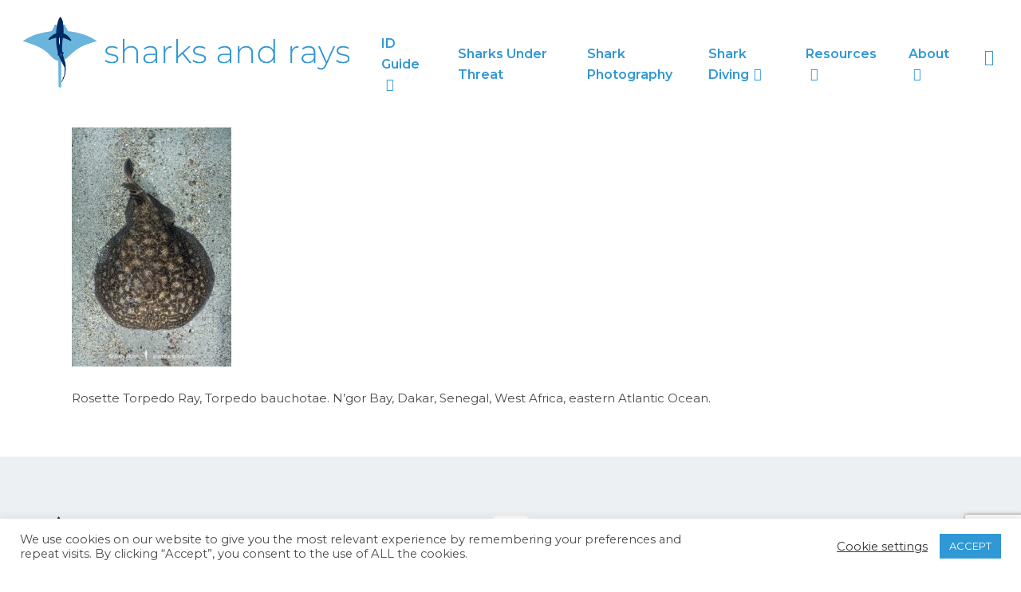

--- FILE ---
content_type: text/html; charset=utf-8
request_url: https://www.google.com/recaptcha/api2/anchor?ar=1&k=6Lc59NMZAAAAACJA7cul-VJ10F2DMjcHj8Xc5_3F&co=aHR0cHM6Ly93d3cuc2hhcmtzYW5kcmF5cy5jb206NDQz&hl=en&v=7gg7H51Q-naNfhmCP3_R47ho&size=invisible&anchor-ms=20000&execute-ms=30000&cb=uu2uni4vyb1b
body_size: 49054
content:
<!DOCTYPE HTML><html dir="ltr" lang="en"><head><meta http-equiv="Content-Type" content="text/html; charset=UTF-8">
<meta http-equiv="X-UA-Compatible" content="IE=edge">
<title>reCAPTCHA</title>
<style type="text/css">
/* cyrillic-ext */
@font-face {
  font-family: 'Roboto';
  font-style: normal;
  font-weight: 400;
  font-stretch: 100%;
  src: url(//fonts.gstatic.com/s/roboto/v48/KFO7CnqEu92Fr1ME7kSn66aGLdTylUAMa3GUBHMdazTgWw.woff2) format('woff2');
  unicode-range: U+0460-052F, U+1C80-1C8A, U+20B4, U+2DE0-2DFF, U+A640-A69F, U+FE2E-FE2F;
}
/* cyrillic */
@font-face {
  font-family: 'Roboto';
  font-style: normal;
  font-weight: 400;
  font-stretch: 100%;
  src: url(//fonts.gstatic.com/s/roboto/v48/KFO7CnqEu92Fr1ME7kSn66aGLdTylUAMa3iUBHMdazTgWw.woff2) format('woff2');
  unicode-range: U+0301, U+0400-045F, U+0490-0491, U+04B0-04B1, U+2116;
}
/* greek-ext */
@font-face {
  font-family: 'Roboto';
  font-style: normal;
  font-weight: 400;
  font-stretch: 100%;
  src: url(//fonts.gstatic.com/s/roboto/v48/KFO7CnqEu92Fr1ME7kSn66aGLdTylUAMa3CUBHMdazTgWw.woff2) format('woff2');
  unicode-range: U+1F00-1FFF;
}
/* greek */
@font-face {
  font-family: 'Roboto';
  font-style: normal;
  font-weight: 400;
  font-stretch: 100%;
  src: url(//fonts.gstatic.com/s/roboto/v48/KFO7CnqEu92Fr1ME7kSn66aGLdTylUAMa3-UBHMdazTgWw.woff2) format('woff2');
  unicode-range: U+0370-0377, U+037A-037F, U+0384-038A, U+038C, U+038E-03A1, U+03A3-03FF;
}
/* math */
@font-face {
  font-family: 'Roboto';
  font-style: normal;
  font-weight: 400;
  font-stretch: 100%;
  src: url(//fonts.gstatic.com/s/roboto/v48/KFO7CnqEu92Fr1ME7kSn66aGLdTylUAMawCUBHMdazTgWw.woff2) format('woff2');
  unicode-range: U+0302-0303, U+0305, U+0307-0308, U+0310, U+0312, U+0315, U+031A, U+0326-0327, U+032C, U+032F-0330, U+0332-0333, U+0338, U+033A, U+0346, U+034D, U+0391-03A1, U+03A3-03A9, U+03B1-03C9, U+03D1, U+03D5-03D6, U+03F0-03F1, U+03F4-03F5, U+2016-2017, U+2034-2038, U+203C, U+2040, U+2043, U+2047, U+2050, U+2057, U+205F, U+2070-2071, U+2074-208E, U+2090-209C, U+20D0-20DC, U+20E1, U+20E5-20EF, U+2100-2112, U+2114-2115, U+2117-2121, U+2123-214F, U+2190, U+2192, U+2194-21AE, U+21B0-21E5, U+21F1-21F2, U+21F4-2211, U+2213-2214, U+2216-22FF, U+2308-230B, U+2310, U+2319, U+231C-2321, U+2336-237A, U+237C, U+2395, U+239B-23B7, U+23D0, U+23DC-23E1, U+2474-2475, U+25AF, U+25B3, U+25B7, U+25BD, U+25C1, U+25CA, U+25CC, U+25FB, U+266D-266F, U+27C0-27FF, U+2900-2AFF, U+2B0E-2B11, U+2B30-2B4C, U+2BFE, U+3030, U+FF5B, U+FF5D, U+1D400-1D7FF, U+1EE00-1EEFF;
}
/* symbols */
@font-face {
  font-family: 'Roboto';
  font-style: normal;
  font-weight: 400;
  font-stretch: 100%;
  src: url(//fonts.gstatic.com/s/roboto/v48/KFO7CnqEu92Fr1ME7kSn66aGLdTylUAMaxKUBHMdazTgWw.woff2) format('woff2');
  unicode-range: U+0001-000C, U+000E-001F, U+007F-009F, U+20DD-20E0, U+20E2-20E4, U+2150-218F, U+2190, U+2192, U+2194-2199, U+21AF, U+21E6-21F0, U+21F3, U+2218-2219, U+2299, U+22C4-22C6, U+2300-243F, U+2440-244A, U+2460-24FF, U+25A0-27BF, U+2800-28FF, U+2921-2922, U+2981, U+29BF, U+29EB, U+2B00-2BFF, U+4DC0-4DFF, U+FFF9-FFFB, U+10140-1018E, U+10190-1019C, U+101A0, U+101D0-101FD, U+102E0-102FB, U+10E60-10E7E, U+1D2C0-1D2D3, U+1D2E0-1D37F, U+1F000-1F0FF, U+1F100-1F1AD, U+1F1E6-1F1FF, U+1F30D-1F30F, U+1F315, U+1F31C, U+1F31E, U+1F320-1F32C, U+1F336, U+1F378, U+1F37D, U+1F382, U+1F393-1F39F, U+1F3A7-1F3A8, U+1F3AC-1F3AF, U+1F3C2, U+1F3C4-1F3C6, U+1F3CA-1F3CE, U+1F3D4-1F3E0, U+1F3ED, U+1F3F1-1F3F3, U+1F3F5-1F3F7, U+1F408, U+1F415, U+1F41F, U+1F426, U+1F43F, U+1F441-1F442, U+1F444, U+1F446-1F449, U+1F44C-1F44E, U+1F453, U+1F46A, U+1F47D, U+1F4A3, U+1F4B0, U+1F4B3, U+1F4B9, U+1F4BB, U+1F4BF, U+1F4C8-1F4CB, U+1F4D6, U+1F4DA, U+1F4DF, U+1F4E3-1F4E6, U+1F4EA-1F4ED, U+1F4F7, U+1F4F9-1F4FB, U+1F4FD-1F4FE, U+1F503, U+1F507-1F50B, U+1F50D, U+1F512-1F513, U+1F53E-1F54A, U+1F54F-1F5FA, U+1F610, U+1F650-1F67F, U+1F687, U+1F68D, U+1F691, U+1F694, U+1F698, U+1F6AD, U+1F6B2, U+1F6B9-1F6BA, U+1F6BC, U+1F6C6-1F6CF, U+1F6D3-1F6D7, U+1F6E0-1F6EA, U+1F6F0-1F6F3, U+1F6F7-1F6FC, U+1F700-1F7FF, U+1F800-1F80B, U+1F810-1F847, U+1F850-1F859, U+1F860-1F887, U+1F890-1F8AD, U+1F8B0-1F8BB, U+1F8C0-1F8C1, U+1F900-1F90B, U+1F93B, U+1F946, U+1F984, U+1F996, U+1F9E9, U+1FA00-1FA6F, U+1FA70-1FA7C, U+1FA80-1FA89, U+1FA8F-1FAC6, U+1FACE-1FADC, U+1FADF-1FAE9, U+1FAF0-1FAF8, U+1FB00-1FBFF;
}
/* vietnamese */
@font-face {
  font-family: 'Roboto';
  font-style: normal;
  font-weight: 400;
  font-stretch: 100%;
  src: url(//fonts.gstatic.com/s/roboto/v48/KFO7CnqEu92Fr1ME7kSn66aGLdTylUAMa3OUBHMdazTgWw.woff2) format('woff2');
  unicode-range: U+0102-0103, U+0110-0111, U+0128-0129, U+0168-0169, U+01A0-01A1, U+01AF-01B0, U+0300-0301, U+0303-0304, U+0308-0309, U+0323, U+0329, U+1EA0-1EF9, U+20AB;
}
/* latin-ext */
@font-face {
  font-family: 'Roboto';
  font-style: normal;
  font-weight: 400;
  font-stretch: 100%;
  src: url(//fonts.gstatic.com/s/roboto/v48/KFO7CnqEu92Fr1ME7kSn66aGLdTylUAMa3KUBHMdazTgWw.woff2) format('woff2');
  unicode-range: U+0100-02BA, U+02BD-02C5, U+02C7-02CC, U+02CE-02D7, U+02DD-02FF, U+0304, U+0308, U+0329, U+1D00-1DBF, U+1E00-1E9F, U+1EF2-1EFF, U+2020, U+20A0-20AB, U+20AD-20C0, U+2113, U+2C60-2C7F, U+A720-A7FF;
}
/* latin */
@font-face {
  font-family: 'Roboto';
  font-style: normal;
  font-weight: 400;
  font-stretch: 100%;
  src: url(//fonts.gstatic.com/s/roboto/v48/KFO7CnqEu92Fr1ME7kSn66aGLdTylUAMa3yUBHMdazQ.woff2) format('woff2');
  unicode-range: U+0000-00FF, U+0131, U+0152-0153, U+02BB-02BC, U+02C6, U+02DA, U+02DC, U+0304, U+0308, U+0329, U+2000-206F, U+20AC, U+2122, U+2191, U+2193, U+2212, U+2215, U+FEFF, U+FFFD;
}
/* cyrillic-ext */
@font-face {
  font-family: 'Roboto';
  font-style: normal;
  font-weight: 500;
  font-stretch: 100%;
  src: url(//fonts.gstatic.com/s/roboto/v48/KFO7CnqEu92Fr1ME7kSn66aGLdTylUAMa3GUBHMdazTgWw.woff2) format('woff2');
  unicode-range: U+0460-052F, U+1C80-1C8A, U+20B4, U+2DE0-2DFF, U+A640-A69F, U+FE2E-FE2F;
}
/* cyrillic */
@font-face {
  font-family: 'Roboto';
  font-style: normal;
  font-weight: 500;
  font-stretch: 100%;
  src: url(//fonts.gstatic.com/s/roboto/v48/KFO7CnqEu92Fr1ME7kSn66aGLdTylUAMa3iUBHMdazTgWw.woff2) format('woff2');
  unicode-range: U+0301, U+0400-045F, U+0490-0491, U+04B0-04B1, U+2116;
}
/* greek-ext */
@font-face {
  font-family: 'Roboto';
  font-style: normal;
  font-weight: 500;
  font-stretch: 100%;
  src: url(//fonts.gstatic.com/s/roboto/v48/KFO7CnqEu92Fr1ME7kSn66aGLdTylUAMa3CUBHMdazTgWw.woff2) format('woff2');
  unicode-range: U+1F00-1FFF;
}
/* greek */
@font-face {
  font-family: 'Roboto';
  font-style: normal;
  font-weight: 500;
  font-stretch: 100%;
  src: url(//fonts.gstatic.com/s/roboto/v48/KFO7CnqEu92Fr1ME7kSn66aGLdTylUAMa3-UBHMdazTgWw.woff2) format('woff2');
  unicode-range: U+0370-0377, U+037A-037F, U+0384-038A, U+038C, U+038E-03A1, U+03A3-03FF;
}
/* math */
@font-face {
  font-family: 'Roboto';
  font-style: normal;
  font-weight: 500;
  font-stretch: 100%;
  src: url(//fonts.gstatic.com/s/roboto/v48/KFO7CnqEu92Fr1ME7kSn66aGLdTylUAMawCUBHMdazTgWw.woff2) format('woff2');
  unicode-range: U+0302-0303, U+0305, U+0307-0308, U+0310, U+0312, U+0315, U+031A, U+0326-0327, U+032C, U+032F-0330, U+0332-0333, U+0338, U+033A, U+0346, U+034D, U+0391-03A1, U+03A3-03A9, U+03B1-03C9, U+03D1, U+03D5-03D6, U+03F0-03F1, U+03F4-03F5, U+2016-2017, U+2034-2038, U+203C, U+2040, U+2043, U+2047, U+2050, U+2057, U+205F, U+2070-2071, U+2074-208E, U+2090-209C, U+20D0-20DC, U+20E1, U+20E5-20EF, U+2100-2112, U+2114-2115, U+2117-2121, U+2123-214F, U+2190, U+2192, U+2194-21AE, U+21B0-21E5, U+21F1-21F2, U+21F4-2211, U+2213-2214, U+2216-22FF, U+2308-230B, U+2310, U+2319, U+231C-2321, U+2336-237A, U+237C, U+2395, U+239B-23B7, U+23D0, U+23DC-23E1, U+2474-2475, U+25AF, U+25B3, U+25B7, U+25BD, U+25C1, U+25CA, U+25CC, U+25FB, U+266D-266F, U+27C0-27FF, U+2900-2AFF, U+2B0E-2B11, U+2B30-2B4C, U+2BFE, U+3030, U+FF5B, U+FF5D, U+1D400-1D7FF, U+1EE00-1EEFF;
}
/* symbols */
@font-face {
  font-family: 'Roboto';
  font-style: normal;
  font-weight: 500;
  font-stretch: 100%;
  src: url(//fonts.gstatic.com/s/roboto/v48/KFO7CnqEu92Fr1ME7kSn66aGLdTylUAMaxKUBHMdazTgWw.woff2) format('woff2');
  unicode-range: U+0001-000C, U+000E-001F, U+007F-009F, U+20DD-20E0, U+20E2-20E4, U+2150-218F, U+2190, U+2192, U+2194-2199, U+21AF, U+21E6-21F0, U+21F3, U+2218-2219, U+2299, U+22C4-22C6, U+2300-243F, U+2440-244A, U+2460-24FF, U+25A0-27BF, U+2800-28FF, U+2921-2922, U+2981, U+29BF, U+29EB, U+2B00-2BFF, U+4DC0-4DFF, U+FFF9-FFFB, U+10140-1018E, U+10190-1019C, U+101A0, U+101D0-101FD, U+102E0-102FB, U+10E60-10E7E, U+1D2C0-1D2D3, U+1D2E0-1D37F, U+1F000-1F0FF, U+1F100-1F1AD, U+1F1E6-1F1FF, U+1F30D-1F30F, U+1F315, U+1F31C, U+1F31E, U+1F320-1F32C, U+1F336, U+1F378, U+1F37D, U+1F382, U+1F393-1F39F, U+1F3A7-1F3A8, U+1F3AC-1F3AF, U+1F3C2, U+1F3C4-1F3C6, U+1F3CA-1F3CE, U+1F3D4-1F3E0, U+1F3ED, U+1F3F1-1F3F3, U+1F3F5-1F3F7, U+1F408, U+1F415, U+1F41F, U+1F426, U+1F43F, U+1F441-1F442, U+1F444, U+1F446-1F449, U+1F44C-1F44E, U+1F453, U+1F46A, U+1F47D, U+1F4A3, U+1F4B0, U+1F4B3, U+1F4B9, U+1F4BB, U+1F4BF, U+1F4C8-1F4CB, U+1F4D6, U+1F4DA, U+1F4DF, U+1F4E3-1F4E6, U+1F4EA-1F4ED, U+1F4F7, U+1F4F9-1F4FB, U+1F4FD-1F4FE, U+1F503, U+1F507-1F50B, U+1F50D, U+1F512-1F513, U+1F53E-1F54A, U+1F54F-1F5FA, U+1F610, U+1F650-1F67F, U+1F687, U+1F68D, U+1F691, U+1F694, U+1F698, U+1F6AD, U+1F6B2, U+1F6B9-1F6BA, U+1F6BC, U+1F6C6-1F6CF, U+1F6D3-1F6D7, U+1F6E0-1F6EA, U+1F6F0-1F6F3, U+1F6F7-1F6FC, U+1F700-1F7FF, U+1F800-1F80B, U+1F810-1F847, U+1F850-1F859, U+1F860-1F887, U+1F890-1F8AD, U+1F8B0-1F8BB, U+1F8C0-1F8C1, U+1F900-1F90B, U+1F93B, U+1F946, U+1F984, U+1F996, U+1F9E9, U+1FA00-1FA6F, U+1FA70-1FA7C, U+1FA80-1FA89, U+1FA8F-1FAC6, U+1FACE-1FADC, U+1FADF-1FAE9, U+1FAF0-1FAF8, U+1FB00-1FBFF;
}
/* vietnamese */
@font-face {
  font-family: 'Roboto';
  font-style: normal;
  font-weight: 500;
  font-stretch: 100%;
  src: url(//fonts.gstatic.com/s/roboto/v48/KFO7CnqEu92Fr1ME7kSn66aGLdTylUAMa3OUBHMdazTgWw.woff2) format('woff2');
  unicode-range: U+0102-0103, U+0110-0111, U+0128-0129, U+0168-0169, U+01A0-01A1, U+01AF-01B0, U+0300-0301, U+0303-0304, U+0308-0309, U+0323, U+0329, U+1EA0-1EF9, U+20AB;
}
/* latin-ext */
@font-face {
  font-family: 'Roboto';
  font-style: normal;
  font-weight: 500;
  font-stretch: 100%;
  src: url(//fonts.gstatic.com/s/roboto/v48/KFO7CnqEu92Fr1ME7kSn66aGLdTylUAMa3KUBHMdazTgWw.woff2) format('woff2');
  unicode-range: U+0100-02BA, U+02BD-02C5, U+02C7-02CC, U+02CE-02D7, U+02DD-02FF, U+0304, U+0308, U+0329, U+1D00-1DBF, U+1E00-1E9F, U+1EF2-1EFF, U+2020, U+20A0-20AB, U+20AD-20C0, U+2113, U+2C60-2C7F, U+A720-A7FF;
}
/* latin */
@font-face {
  font-family: 'Roboto';
  font-style: normal;
  font-weight: 500;
  font-stretch: 100%;
  src: url(//fonts.gstatic.com/s/roboto/v48/KFO7CnqEu92Fr1ME7kSn66aGLdTylUAMa3yUBHMdazQ.woff2) format('woff2');
  unicode-range: U+0000-00FF, U+0131, U+0152-0153, U+02BB-02BC, U+02C6, U+02DA, U+02DC, U+0304, U+0308, U+0329, U+2000-206F, U+20AC, U+2122, U+2191, U+2193, U+2212, U+2215, U+FEFF, U+FFFD;
}
/* cyrillic-ext */
@font-face {
  font-family: 'Roboto';
  font-style: normal;
  font-weight: 900;
  font-stretch: 100%;
  src: url(//fonts.gstatic.com/s/roboto/v48/KFO7CnqEu92Fr1ME7kSn66aGLdTylUAMa3GUBHMdazTgWw.woff2) format('woff2');
  unicode-range: U+0460-052F, U+1C80-1C8A, U+20B4, U+2DE0-2DFF, U+A640-A69F, U+FE2E-FE2F;
}
/* cyrillic */
@font-face {
  font-family: 'Roboto';
  font-style: normal;
  font-weight: 900;
  font-stretch: 100%;
  src: url(//fonts.gstatic.com/s/roboto/v48/KFO7CnqEu92Fr1ME7kSn66aGLdTylUAMa3iUBHMdazTgWw.woff2) format('woff2');
  unicode-range: U+0301, U+0400-045F, U+0490-0491, U+04B0-04B1, U+2116;
}
/* greek-ext */
@font-face {
  font-family: 'Roboto';
  font-style: normal;
  font-weight: 900;
  font-stretch: 100%;
  src: url(//fonts.gstatic.com/s/roboto/v48/KFO7CnqEu92Fr1ME7kSn66aGLdTylUAMa3CUBHMdazTgWw.woff2) format('woff2');
  unicode-range: U+1F00-1FFF;
}
/* greek */
@font-face {
  font-family: 'Roboto';
  font-style: normal;
  font-weight: 900;
  font-stretch: 100%;
  src: url(//fonts.gstatic.com/s/roboto/v48/KFO7CnqEu92Fr1ME7kSn66aGLdTylUAMa3-UBHMdazTgWw.woff2) format('woff2');
  unicode-range: U+0370-0377, U+037A-037F, U+0384-038A, U+038C, U+038E-03A1, U+03A3-03FF;
}
/* math */
@font-face {
  font-family: 'Roboto';
  font-style: normal;
  font-weight: 900;
  font-stretch: 100%;
  src: url(//fonts.gstatic.com/s/roboto/v48/KFO7CnqEu92Fr1ME7kSn66aGLdTylUAMawCUBHMdazTgWw.woff2) format('woff2');
  unicode-range: U+0302-0303, U+0305, U+0307-0308, U+0310, U+0312, U+0315, U+031A, U+0326-0327, U+032C, U+032F-0330, U+0332-0333, U+0338, U+033A, U+0346, U+034D, U+0391-03A1, U+03A3-03A9, U+03B1-03C9, U+03D1, U+03D5-03D6, U+03F0-03F1, U+03F4-03F5, U+2016-2017, U+2034-2038, U+203C, U+2040, U+2043, U+2047, U+2050, U+2057, U+205F, U+2070-2071, U+2074-208E, U+2090-209C, U+20D0-20DC, U+20E1, U+20E5-20EF, U+2100-2112, U+2114-2115, U+2117-2121, U+2123-214F, U+2190, U+2192, U+2194-21AE, U+21B0-21E5, U+21F1-21F2, U+21F4-2211, U+2213-2214, U+2216-22FF, U+2308-230B, U+2310, U+2319, U+231C-2321, U+2336-237A, U+237C, U+2395, U+239B-23B7, U+23D0, U+23DC-23E1, U+2474-2475, U+25AF, U+25B3, U+25B7, U+25BD, U+25C1, U+25CA, U+25CC, U+25FB, U+266D-266F, U+27C0-27FF, U+2900-2AFF, U+2B0E-2B11, U+2B30-2B4C, U+2BFE, U+3030, U+FF5B, U+FF5D, U+1D400-1D7FF, U+1EE00-1EEFF;
}
/* symbols */
@font-face {
  font-family: 'Roboto';
  font-style: normal;
  font-weight: 900;
  font-stretch: 100%;
  src: url(//fonts.gstatic.com/s/roboto/v48/KFO7CnqEu92Fr1ME7kSn66aGLdTylUAMaxKUBHMdazTgWw.woff2) format('woff2');
  unicode-range: U+0001-000C, U+000E-001F, U+007F-009F, U+20DD-20E0, U+20E2-20E4, U+2150-218F, U+2190, U+2192, U+2194-2199, U+21AF, U+21E6-21F0, U+21F3, U+2218-2219, U+2299, U+22C4-22C6, U+2300-243F, U+2440-244A, U+2460-24FF, U+25A0-27BF, U+2800-28FF, U+2921-2922, U+2981, U+29BF, U+29EB, U+2B00-2BFF, U+4DC0-4DFF, U+FFF9-FFFB, U+10140-1018E, U+10190-1019C, U+101A0, U+101D0-101FD, U+102E0-102FB, U+10E60-10E7E, U+1D2C0-1D2D3, U+1D2E0-1D37F, U+1F000-1F0FF, U+1F100-1F1AD, U+1F1E6-1F1FF, U+1F30D-1F30F, U+1F315, U+1F31C, U+1F31E, U+1F320-1F32C, U+1F336, U+1F378, U+1F37D, U+1F382, U+1F393-1F39F, U+1F3A7-1F3A8, U+1F3AC-1F3AF, U+1F3C2, U+1F3C4-1F3C6, U+1F3CA-1F3CE, U+1F3D4-1F3E0, U+1F3ED, U+1F3F1-1F3F3, U+1F3F5-1F3F7, U+1F408, U+1F415, U+1F41F, U+1F426, U+1F43F, U+1F441-1F442, U+1F444, U+1F446-1F449, U+1F44C-1F44E, U+1F453, U+1F46A, U+1F47D, U+1F4A3, U+1F4B0, U+1F4B3, U+1F4B9, U+1F4BB, U+1F4BF, U+1F4C8-1F4CB, U+1F4D6, U+1F4DA, U+1F4DF, U+1F4E3-1F4E6, U+1F4EA-1F4ED, U+1F4F7, U+1F4F9-1F4FB, U+1F4FD-1F4FE, U+1F503, U+1F507-1F50B, U+1F50D, U+1F512-1F513, U+1F53E-1F54A, U+1F54F-1F5FA, U+1F610, U+1F650-1F67F, U+1F687, U+1F68D, U+1F691, U+1F694, U+1F698, U+1F6AD, U+1F6B2, U+1F6B9-1F6BA, U+1F6BC, U+1F6C6-1F6CF, U+1F6D3-1F6D7, U+1F6E0-1F6EA, U+1F6F0-1F6F3, U+1F6F7-1F6FC, U+1F700-1F7FF, U+1F800-1F80B, U+1F810-1F847, U+1F850-1F859, U+1F860-1F887, U+1F890-1F8AD, U+1F8B0-1F8BB, U+1F8C0-1F8C1, U+1F900-1F90B, U+1F93B, U+1F946, U+1F984, U+1F996, U+1F9E9, U+1FA00-1FA6F, U+1FA70-1FA7C, U+1FA80-1FA89, U+1FA8F-1FAC6, U+1FACE-1FADC, U+1FADF-1FAE9, U+1FAF0-1FAF8, U+1FB00-1FBFF;
}
/* vietnamese */
@font-face {
  font-family: 'Roboto';
  font-style: normal;
  font-weight: 900;
  font-stretch: 100%;
  src: url(//fonts.gstatic.com/s/roboto/v48/KFO7CnqEu92Fr1ME7kSn66aGLdTylUAMa3OUBHMdazTgWw.woff2) format('woff2');
  unicode-range: U+0102-0103, U+0110-0111, U+0128-0129, U+0168-0169, U+01A0-01A1, U+01AF-01B0, U+0300-0301, U+0303-0304, U+0308-0309, U+0323, U+0329, U+1EA0-1EF9, U+20AB;
}
/* latin-ext */
@font-face {
  font-family: 'Roboto';
  font-style: normal;
  font-weight: 900;
  font-stretch: 100%;
  src: url(//fonts.gstatic.com/s/roboto/v48/KFO7CnqEu92Fr1ME7kSn66aGLdTylUAMa3KUBHMdazTgWw.woff2) format('woff2');
  unicode-range: U+0100-02BA, U+02BD-02C5, U+02C7-02CC, U+02CE-02D7, U+02DD-02FF, U+0304, U+0308, U+0329, U+1D00-1DBF, U+1E00-1E9F, U+1EF2-1EFF, U+2020, U+20A0-20AB, U+20AD-20C0, U+2113, U+2C60-2C7F, U+A720-A7FF;
}
/* latin */
@font-face {
  font-family: 'Roboto';
  font-style: normal;
  font-weight: 900;
  font-stretch: 100%;
  src: url(//fonts.gstatic.com/s/roboto/v48/KFO7CnqEu92Fr1ME7kSn66aGLdTylUAMa3yUBHMdazQ.woff2) format('woff2');
  unicode-range: U+0000-00FF, U+0131, U+0152-0153, U+02BB-02BC, U+02C6, U+02DA, U+02DC, U+0304, U+0308, U+0329, U+2000-206F, U+20AC, U+2122, U+2191, U+2193, U+2212, U+2215, U+FEFF, U+FFFD;
}

</style>
<link rel="stylesheet" type="text/css" href="https://www.gstatic.com/recaptcha/releases/7gg7H51Q-naNfhmCP3_R47ho/styles__ltr.css">
<script nonce="xRwHNUQu3BIhfLTJAZBTUg" type="text/javascript">window['__recaptcha_api'] = 'https://www.google.com/recaptcha/api2/';</script>
<script type="text/javascript" src="https://www.gstatic.com/recaptcha/releases/7gg7H51Q-naNfhmCP3_R47ho/recaptcha__en.js" nonce="xRwHNUQu3BIhfLTJAZBTUg">
      
    </script></head>
<body><div id="rc-anchor-alert" class="rc-anchor-alert"></div>
<input type="hidden" id="recaptcha-token" value="[base64]">
<script type="text/javascript" nonce="xRwHNUQu3BIhfLTJAZBTUg">
      recaptcha.anchor.Main.init("[\x22ainput\x22,[\x22bgdata\x22,\x22\x22,\[base64]/[base64]/[base64]/[base64]/[base64]/UltsKytdPUU6KEU8MjA0OD9SW2wrK109RT4+NnwxOTI6KChFJjY0NTEyKT09NTUyOTYmJk0rMTxjLmxlbmd0aCYmKGMuY2hhckNvZGVBdChNKzEpJjY0NTEyKT09NTYzMjA/[base64]/[base64]/[base64]/[base64]/[base64]/[base64]/[base64]\x22,\[base64]\x22,\[base64]/CvcKGUVwow6TCoMK4wrZGH8O3wqJvSDTCrGM8w4nCkMO/w4TDvFkNSQ/CgHh7wqkDEsO4woHCgw3DkMOMw6E0wpAMw69Kw4IewrvDgcO9w6XCrsOmF8K+w4dxw7PCpi4zS8OjDsKDw7zDtMKtwovDnMKVaMK8w7DCvyd1wr1/wptpaA/DvXrDmgVsSTMWw5tjE8OnPcKUw6dWAsK2C8OLaiM5w67CocKgw6PDkEPDryvDin5Tw75OwpZ5wrDCkSR2wo3Chh8TF8KFwrNSwr/CtcKTw4kywpIsK8KGQETDv25JMcKmFiMqwqfCocO/bcO0G2Ihw71YeMKcFsKYw7Rlw53CgsOGXRMkw7c2woDCmBDCl8OwdsO5FQbDl8Olwopfw48Cw6HDrHTDnkRQw7IHJhPDqycAOcOWwqrDsWo1w63CnsOjelwiw4/CicOgw4vDhcOETBJtwoEXwojCjSwhQDLDjQPCtMOGwrjCrBZrI8KdCcOGwobDk3vCj1zCucKiEFYbw71BBXPDi8O0RMO9w7/[base64]/[base64]/Dmh/CvU8/WkjDlBI3wqXCnSAhMcOAKV1ldsKxwrfDjMOLw4bDqgU/bcKXI8KNEMOZw7AEKcK7LsKAwrTChVTCssOrw5Vuwq/CnQkrFlbCosO5wrxXC0www5xaw50HbsKsw4vCqVVNw4ouBjrDgsK+w55kw7XDp8KzHMKMRC5qAAdye8OHwqXCocKZaSZOw5kUw6vDqMOJw78Kw5fDsj4twpHDqA3CtX3CgcKUwrkmwpTCv8O6wpwrw6/DqsOBw5PDt8OXTcOzLETCqRcdwrfCrcKowrl8wpLDrMONw4cNBBbDmsO0w70nwpBxwozDqxcQw4kywqjDu3gowqBUOHXCicKJw6AQPlAzwpvClcOMIGZhY8Kvw70hw6B6ICRrYMOTwqcrPV1+YgIWw6xgW8Kfw4BCwpxvw7jCtsK8wp1GGsKIE1/DrcOGwqDChcKrw4cYOMOrVsKMw5/CmAIzWMKCw7DCqcKwwpkHw5HDkB9EI8K6OVFSDMOfw7oAFMOjWcOLIUXCtWp5NsKZUA3DtMOsCQvCrsKPwqbDkcKsRcKDwonDs33CisKLwqXDjTvCk2nCkMOfM8KKw4ciQx5VwoRNOxsBw7fChMKSw5TDi8Kdwp/DgMKfwphRY8Ohw7PCiMO5wq8GTDLDkEU2Cm1lw4Aowp5Iwq/CtXXDvGUfTSvDgcOJDQnCjDLDo8KvERXCjcKDw6XCu8O7AUdtJG9zIsK3wpYMBUDCt31Lw4/DhUdNw6sCwpvDrMOhAMO4w5fDo8KoA2/DmMOeCcKNw6dvwqnDmsKpLGbDnFBGw4fDhVEAbcKkbWlLw4/Cs8OYw5nDkcK0KCTCoyEPe8OiE8KeMsOWw4BMBjPDssOww5nDoMKiwrXClMKMw6U3E8K6wpTDncOfUDDClsKFV8OQw6pWwrnCssKgwrtRCcOde8KhwoQqwr7CisK2RFPDmMKFw5TDiFkjwqUzb8K6wp5vdUjDrMK/MH1tw4vCtVlmwpnDmFjCuwbDoCTCnB9ywr/DhcKKwrnCpMO8wo4Ke8OCTcO/a8KnNWHCoMKdKQxawqbDsExYwo4YCgwEE2wEw5DCmcOswoDDlsKNw7Jaw6MdSy8Rwq1CTT/CvsOsw7jDgcKYw5HDoifDm2UQw7PClsO8I8OOXiDDsXDDh2fCmMKVbig0YE7Cq1rDqMKGwrplZDdew4DDrwI4f1/Cgl/[base64]/CgMKOCA9Qw4BqwrPDkDR1w7bDtcKoNR/Dv8KAw5ouB8KuN8KfwqPClsOLJsOVFjkIw45rOcO3L8Opw5/Dhx45wp5+GiBlw7jDhsKxF8ORwqEow5vCuMOzwqDCiQlfLsKyYMOkJVvDgnnCsMOSworDuMKiwqzDtMK/[base64]/Dlk5/RsKDQ8Kzwp09Vn7Di0DDh3rDjk3DncK8w75mw7XDj8OGw6hJNBrCoxzDkzBBw783eUTCqnbCtsOmw5dUXwIkw5bCssKuw7fCtcKBFy8Zw4QWwplcIyZaR8K2SwTDlcOQw7bCtcKsw4XDjcKLwprDoB3CqMOALA3CiCQsOEdxwq/DjcODJcKIH8OwDmHDrsKpw7QOXMKTemtudcOvZMKRdSrCikXDq8OFw5bDo8OwWMOUwp/DqsK3w7PDl2wGw7Ibw74LPWkvUQVewqLDqn7CmmfCpQ/DrDfDpWbCrzDDjcOAw4IHDknChmQ9BsO/[base64]/DrCBbwoESwoZfwrp9ZnQNw60LXVg/GsKHC8O/J3cPw4zDscO6w5LDpQ83UMOdXGrCpsOiTsKqQmzDvcOBwr5DZ8OaTcKTw5wlU8O+LMKDw6M8woxcwrDCiMK7wpjDkQHCrMO3wolzPsKvIMKoT8KoZ2jDsMOxVyNucVcGw5A5wqTDmsOkwo9Cw4HCkj0Pw7TCscO7wo/[base64]/[base64]/wpFTwoPDhsOFPcO7X8K5c3zCjMKUKsOERMO/[base64]/IcK5QTIBw5czw6bChFrDmMKbw5oUwpvDgsKTFcKQKsK4QitYwoNvDSvCiMK5Em0Sw6DCqMKzIcKuAE3DsETCpxFUVMOsUMK6fMOOVMKIfsOXHcO3w4DCpgrCtW7DnMKdPhnCiXbDpsKHQcKbw4fDm8Oew4RIw4nCizkmHinCtMK/wpzDsRrDisK+wr8DJMO8JMKwUcKgw5U2w4bDrknCqVvCol3DgAvDozvDvMO/[base64]/CnTzDgkrChcO6VgfCksKEDMO9wqHCo3PCkcKHw49wasKow6ovIcOsWcKBwqg6A8KAw7PDlcOaRhjCk3HDjn0ywq1RTlV9LQTDnFXChsObJApkw4k3wrN7w7LDq8KjwoglB8KAw69awrsYwpLClzrDjUjCmcKVw5XDsW3CgMOkw5TCiyjChMOhZ8KSNwzCsS/ClkXDiMOQNVd7wq7CqsORw6RMCxQfw5XCqH/DnsOdJgnDpcO+wrPCi8KkwobDncKuwpcsw7jCqVnCqQvCm3LDi8KaNxLDscKDBcORTsO8N0Rqw4fCm3XDnw0tw6PCjMOkwpNoFsK4BwxOGsKaw7cbwpXCvMKOOMKncRJ7wovDk03Dv1ZmKjjCj8OewpRSw7Zqwp3CukrCtsOhWcOswq54EsO5DsKEw6/[base64]/BGdoecOqw7bDsUzCijvDu8KFwrUYwrwsw4wiacO4d8Ksw4k8IREIP2PDpk1Ge8OYw5EAwpPDssOUCcKLwpXDh8OfwqjCpMO0JMKnw7BTUsOfwqLCpMOswpzDkcOkw7sdCsKAcMOSw5XDhcKXwogfwpPDgcO9aRQ/Lh9Zw7NRUn0Vw5Q4w7YMZ3rCnMKpw59Vwo5bZGTCksOEExXCpxwIwpDCmsKrbwXDvSQDwrfCoMO6w6fDvMKgw4wHwqRjRWgpJMKlw77DqEjDjF5oUHDDl8OQbcKBwqnDmcO3wrfCrsKtw5bDigUdwoUFCcKZTsKHw5/[base64]/eHB9HBlMWGfCqcOlby0sAw/DqTHDlkbDmMO7IQQSOGUBXsK0wrDDqHNVBz4zw7XCsMOmJcOww74MM8OuMFw0MQDDv8KFMDnDliF/aMO7w6DCs8KkOMK4K8O1EQLDt8KAwrHDoBrDoExvZMKNwqDDr8O/w4Zcw4oiw77CmwvDvGZqCMOuwojClMKuAEpkUsK0w4kOwqHDog7DvMKUCm1Pwokwwog/VcKEYF8wccK7DsOqwqLCoEBhwolxw77DoyA9w58RwrjCusOoccKUw73DsQ55w6VSLDclw6rDhMKEw6DDiMK4A1fDpDjClMKLfxwYGnnDr8K+EcObFT1JOyIeT2XDnsO9GngTKm11w6LDhDHDvsKXw7Ztw73Cs2w/wqscwqRwWGzDhcOxCsO+wp/ChMOfR8Oea8K3NhFkYh06Xm8Kw6vChjXClwc0ZRTDlMO+YlnDkcKHP3LCigx/[base64]/DrsONK2VtUcKeTGnDs8KJw4bDsjcjwqXCiMKpYydQw6sVAsKcYcKDZBjCscKhwos+OkbDjcOJHMKyw7Ehwo7DhjHCnAXDiiEBw6ZZwoDDkMOqwp46FG3DmsOgwqHDox5Xw6TDp8KfL8Ktw7TDijLDhMOBwrrCjcKrw7/[base64]/CtMKWw5dTUcOIw5FKW8OIPVRPUk7CiCjCgjLDgcKUwr/DscKMwpfChS1rHsOVRSXDgcKow6R3GyzDqQbDvhnDlsOKwobDjMOVw5FiH1bCkTDCqHxJUcKhwoPDoHbCrW7CtT5wFMK2w6lzD2JVE8K6w51Pw77ChMOWwoZSw6fDnH5kwqfCog3CpMKkwrdXPl/CiAXDpFXCpD7DjsO+wrpxwrbClXx+BcKLUB/DhB1zQB/CnS3Dk8OSw4vCgMOFwrXDpAPCvlwJX8Oowq/Dl8OLZsKWw5cowpDDucKxw7VWwps6w4tRDMOdwr1IUsO7wooRw4dGfsKvwr5Lw7rDlFtzwqjDlcKIQ33CkRBAbifCuMOAeMOUw4vClcOqwpYdL1/DvsOaw6fCu8K/XcKcCV3CuVkVw6cow7DDlsKOwojCkMORQ8K2w450wqU6wqLCk8KDfWJQV30FwohywrUIwqHCvcKhw7bDrx/CpEjDh8KMBS/[base64]/CihrDosOhVwrCnsOmeMOsw5jCiATDjcOzMcOdA23DmXJDwo3DscKQTMORw7rCkcO3w4XCqiULw5jCgh4Vwr1Yw7dIwojChsOILHvCsGtmQHVXaCARDsOcwqUnIsOHw5xfw4TDisKqN8ONwr9QFDwEw6hZAjZUw4ocGsOWHSkpwrnDj8Kfw6suSsOEU8O8w7/CosKIwrJzwoLDjMK9RcKSwrnDrXzCj3pOPsKbDEbCu0HCvR0rQFPDp8KZwpULwpkJXMOBEibCo8ONwpzDhMK9QhvDjMOLwp0BwqNMKwBsN8OOJBRnwojDvsO5FThrdm57XsKOaMObQxTCpjRsfsKWA8K4SVthwr/Dt8K9YsKHw5tJch3Dh2sgOGHDisO+w4jDmwnCti/DhkfChMOTGwh2UcKXTA9wwp43wqDDosOTZsKyHMKdCBlewqbCj38rB8K0w5nCgsKfK8KWw4jDgsKJR3UwB8OWB8KAw7PCkm3DqMOrUTfCkMOZSCTCmMOGSjFvwoVFwqR/[base64]/[base64]/DtMKXwoLClkteSGnCqMOcNcKEwoRzPHjCmcKawqjCoEIXHkvDusO5d8OewqDCrRUdwq0dwoHDo8O2WsOMwpzCokLDiGIJwq/Cmk9VwrnDhcOswp7Cq8KaGcOAwpDCrBfCnnTCvzJyw63DmFzCi8K4JHwMbMO2w7PDmAJHZhfCgMOwT8Kpwo/ChHfDm8ORPcKHCUhpY8Ohe8OGZjceSMO8BsKwwqHDm8Knw5DDpldewrsdwrzDrsOxAMKBTMKPEsODOsO/d8Kuw5PDoljCkXHDiFp4KcKgw6nCscObw73DjsKQcsONwp3DklEdAyjDnAnDlRxHL8Knw7TDlQbDglYzHMOrwoptwp9FRQPCslhqb8K8wpLDmMOCw6duZMKXBMKlw7NYwrYhwq/DqcKhwrQcamDClMKKwrcywroyNMOResKQw7fDjAIkYcOiCsKqw5TDoMOmSWVMw6jDgB/CvHTDjlBaRRAAOgXDqcOMNTIVwqPDt0vDnV7ClsK4w53DmcKPci7DjRTCmzxMEnTCvgPCnRjCp8OxGBHDocKiw4HDu35sw7Zfw7bCqRPClcKVL8OFw5fDocO8wqjCtBdnw6/Dpw1Sw7fCpsOFwoLCv0BswqbCrnHCvsOpCMKnwp7CjlwVwrpgWWfCl8KiwrMMwqE/Umt6w4zDiURlw6NMworDsVYqPBM/w7wcwojCsFwWw6oLw7rDs1jDk8OvGsOtwpnCiMKPfcOUw5IPRsKCwqcSwrc/[base64]/DrTfCvcK+wq1BVMO0Tn5keMKGQcOFQRYAfVnCvSnDucKPw7jCqiwJwoJtEiMmw4Alw61NwqTCvT/CpHVWwoBdeVbDhsKkw63CosKhBnprPsK3WF15wrdWU8KAUcOOfsK7wqlkw4jDi8Oew55Qw71pZsKNw47CplnCsRd6w5XDlMOnHcKRwoh2KX3CtAXCv8K/HMOoAMKXIh7CsWwCH8K+w7vCpsO6wphQw7HCucKaFcOVPntoBcKjMA9rSk7CrsKew4UJwr3DtgfCqsKJecKxw79CRcK2wpXCs8KdXQzDq0LCtMKeXMOOw4nDsDbChjZMJsO0J8KZwrPDrybDvcK/wojDvcOWwpkEWz7ChMOgQXRgccO8w65Xw4FhworCk1cbwqE8wqjDvChoQCI7HSHDmMOkRsK6fjICw4JvK8Olw5UkQsKAwoc3w4jDq18ZT8KoP15UZcOtQGrCr3DCucOtSlPDlj1/w64NSTJEwpTDkTHDo0xSHkAZw6nDkjRHwrtzwox1w7B1I8K/w4PDpHrDqsOgwoHDgcO2w5JgesOEwqkEw5UCwqQvVsO0IsOOw6LDscOiw4vDmT/CqMOQw7PCusKZwqVHaWAqwrbCgmnDhMKBYSdJZMOzRlBhw4jDvcOcw4nDuQxcwp4Yw5xDwpjDucO/O00uw5TDiMOzQMOFw6hDJw7CmsOuFyQsw6xyWcKqwr3DgR7Ci0rCncOeHHfDrcK7w4fDlcO+dE7CvMOXw7cqTW7CosKewrt+wpvCpldQUl/DpCLCosO3bQXDmMK6LwJyIMOJcMKeNcOwwqM+w57CoStPCsKDMMOyIcKiQsO8XzXDt3vCikXCgsKGAsOoZMKvw5RKXMK0WcOPwqs/w5swKm41XcKdbh3CisK7wrLDv8Krw67CtsOJHcKZYMOidMOWfcOiwolHw5jCunLCt19bSlnCi8KGTm/DphAEeCbDpjIfwq0wNcK8XGTClSp4wpECwqjCnDHDuMOiwqdwwq1yw5ZHV2nDgsKTwrkafkJyw4PCt2nDvMK8JcOvX8KiwprCglRSISFfaA/CtFDDswzDiHPCoXAJUFEMNcKqWDvCiCfDlE/CpcKfwoTDmsKgesO4wqYSOcOuDsO3wqvCm17DkBpgBsKmwrBHCndeGzw6BcOZTETDlsOXw4Ubw6pPwpxvLjLDowvCisO8w4/[base64]/DhsKKNyJNw4HDpcO9w7DDocOUw4Z7w47CicOUw4bDvcOZUWgow78zWsOMw5/Djy7DpcO6w7Zhw5xpBsOEKsK5c2HDgcOXwp/DmGU4aSgWwpM1XsKRw5nCocOkUHR/w4VwDMKBUV3CscKQwoZBAsOifHXCnMKOGcK0BlA/YcKFEzEzWwgvwqjDhsOec8O3wrddQijCgmbCkMKfaV0FwqUlKsOCByPDusK+exJuw4jDv8Kjem97NcKowoRVORJ3OsK/fQ7ChlTDlwd3W13DhTQiw4JQwp0SAicjYn/Dt8O6wq1paMOtKB0XKcKtZEF3wqMTw4bClGRDeFXDjgTDo8KMBsKqwqXCiFxpe8OowppUbMKtOTzDl1RJPCwqBVnCosOrw5TDu8OAwr7Dv8OVRcK2d2Y8w4rCtkVKwqkwbcKjR0/CnMKQwr/Cm8Ofw4LDkMOfKsKJI8Obw5rCvQfCrsKbw6l8aERwwqzDq8OmVcOdE8K6HsKVwrYfHmY7WxxkbVjDsCHCnUzCu8KnwqnCh2XDvsOeRsKHV8KoLyovwqoUEn8kwo00wp3DlsOgwpRdFF/CvcOFwqbCkVvDhcOAwohoYMOVwqtgWsOCShnCjRFZwqFVa13Dng7ClQbClsORGsKEM1zDicONwpXCiWd2w4bCicOYwrrCtMOfd8KoY3lNFsKpw4g9BCrCkQbCknrDncOYDEEawq1Pdj1CXcKAwqHCq8OuL2DCni5pZBIbNkPCh1UEHGXDtQbCsjgkQW/[base64]/w6HCrjExLwHDqn3CuEvChMOMS8OfLgEfw7JPfHjCh8KJFsK0w4k7w7oHw6cDw6HDncKnwpjCo387LyzDlcOQw7TCtMOiwr3DoD1Cwr1Uw5/DqH/Cg8OFecOhwrDDnsKceMOVXWURJcO5wrbCiyDClcOYbMKwwopgwpEaw6XDrsORw7/Cg3PDmMKSJ8KvwrbDsMKXTcKzw40Aw5k7w7NELcKswrtKwrwObEzCnVvDusOGDsOAw5nDs1bCtwlZa0nDr8O5w7DDncO7w5/CpMO9wpvDhADCgHgfwo9Bw4vDt8KRwrrDusORwpHCvw3DosOFIlFhdxZfw7fDsW3DgMKvacKiPsOmwpjCssO1EsKcw6vCsHrDvcOuRMOEPRvDvnACwosqwoFyEsK1w73CigoGw5Z0TDUxwoLCtnDCiMKnSsO9wr/DuCQrDX7DixQWXBPCughPw7wcMMOJwrVJMcKYwogzw6w2OcKQKcKTw5fDgMOdwoohKFrDjn/CqTYoBFxmwp0Qw5bDsMKDw5ArNsOLw7PCrF7CmWzDtAbCv8K3wqY7w5DDqMOqR8O6RMOJwp0ewqYFFhvCsMOWwqTChMKhTH/Co8KEwrbDqRE3w6wew7kAwoJIN1piw6nDvMKRcgxuw59VXyhwecKNZMObwo8JeU/Dq8OmeSfCl04DAMKtD1HCjsOAIMKzWTBiWGHDscK7ciBBw7HCjwHClcO4EAbDmMKAKFZMw4pBwrNDw60sw7NIX8KoDWXDjsK/FMOZLGdvw4nDmwXCsMOOw5Edw7AkY8Otw4RCw6Ncwo7CpsOzwqMWGGd/w5nDscK7csK3UBHCuh9Twr/Dh8KAw7UEEC5kw4HDqsOeRRZAwonDnMKme8OYw4XDk1dWUGnChMKOXsKcw4zDoCbCpMO3wpLCqMOWWnZnd8KRw5Umw5nCnsKOw7/[base64]/DscO7PcKFJ1knB8OVV8KJbD7Dq0LDk1FGQ8Kmw7vDisKgwqLDjD7Dk8O1w4vCu0XCtx19w7Uow7gRwpNBw5jDmMKMw6TDv8OIwpUGYDM1KHDCnMO1wrpWZ8KpcTgPwqEAw5HDhMKBwrYdw5tqwr/Cp8Ovw7zCvsKMw4MPCgzDv2LCrUBrw5oLwr95w5DDvRsywp0uFMKkQ8OCw7/CgjRtdsKcEsOTwpluw4Jdw5sQw4bDr0wjwpxuNhhaKMOrOcOPwoPDsGc9WcOcZmpyJyBxCREnw4rCt8Ktw5Fyw5RJRhEwWMKlw4FAw50iwozCkylYwqvCqU1fwoLCiTg/K143UCZwYxxqw4Y0W8KTUMKwBz7DsUXCk8KkwqwVCBHDhlhDwp/Cv8KWwqDDmcKnw7PDl8ORw58uw7LCoTbCs8KOYMOBwp1xw7hOw6B2IsOiUkPDlTlxw6TCgcOKTEHCixxEwqItNMO3w43DonDCrcKMQi/DiMKaX1DDrsOvAAvCp3nDgUEnS8Kiw7Iiw7PDoArCtMK5wojDocKfd8Ohw69vwqfDgMOBwp1Uw5rCscKuZcOgw64LRcOIfgVmw5/CnMKhwoULCCbCuVzDsQQgVhlBw6fCu8OqwqHCmMKSWcOSwobCixFlFMK+wrM5worCgMKoeyLDu8Krwq3Cnm8vwrTCnxAiw5weL8Kgwrt+W8OlE8KSd8OYf8Ovw6fCmzHCi8OFam0OHFbDn8OCbMKzTUt/XEMEw5BPw7V3MMOTwpwPNjggNMOwe8KOw5PDgSvClMO2wovCni3DgB3DlcK8A8OowohlSsKibMKcLT7Cj8ONw5rDj2RAwofDksKFAiTDk8Kgw5XCugnDucO3VXMYw4daPsOUwpwhw6TDhT/[base64]/CkMKCIcOhw6bDnU/CkMOZNMKWw7/Du0LCsy3CsMOEwrcVwo3Di3nCsMOBUMOzBV/DisOaMMKXKcO5w5k3w7p0w5YjYGDCkVfCujDCnsO6NBxjBD7Dq3B1wrl9eTrCrcOmaA4TasKBw5B1wqjCsBrDkcKUw61Uw5zDiMOQwodhD8KFw5Juw7DDscOGclfCmzfDkMOgwpFfVBPCjcOGOA/Du8O+TcKDUiBJdMKTwp/DsMKpa1nDtcKFwpwEbBjDqsOrdnbCgsOgXlvDt8KZwpIzwq/DgULDiC9+w7sjNcOEwqJHwqx3LcO6TkMOYlUXUcOFbWsed8Odw6YNSznCgkDColcedDURw6PCjMK4EcKAw79/[base64]/[base64]/Ct1XDoxfCrsOZb8KJAy52U0fDpRDDmMKdMndJejNXL2/[base64]/[base64]/DocOgCioWPh/DmMOtw4RcSMO3wpXChhVhwp/[base64]/CvMODw6vDgTYyw6bDs8Omw4XCsm4JRyBGwqjClXR7wrUJN8KYRcOgeTBxw57DrsOFSwVDNwDDo8OwSg7CtcO1dzJIfAIsw4IDFlnCr8KJOMKTwr1fwoXDm8KTRU/Co21aXShMDMOhw6PDnXbCrcOLw44TCEhKwqNDXcKZUMOCwqNZbGgLc8KHwqIINlVeZgTCuRXDhsObGcO4w4UKw5w+UcO/w6seBcOuwogjNDPDmcK/f8OSw63DisOMwojCnDXCqcKUw7MmXMOsTsKNPxvDmm3Dg8KGaBfCkMKcE8KMQkDDtsO+eyoPw63CjcKaYMONZFrCiRzDjMK+w5DCgRoVQ1QJwo8uwp80w6rCnVDDjMK6wpHDpUcXDTJMwrRfDVQdIW3Dg8OdacK2ZG5LMGXCkcK/ZHHDhcK9T1zDnMOuL8ObwrcBwodZSErDssORwo3DocOFwrrDqsOCwrPDh8OuwrvClsKVU8OucCbDtkDCrMORf8OCwromVwlVSjLDsixhfU3CsW45w6MDPl5/N8OawpfCusO/wrHChWfDlWbCjllGWsKPUsKGwodPLGXDmXZDwpkpwpnDqB1ww7rCmS/Dl14gSTTCsizDkjtbw5IES8KIHsKkCETDpMO1wr/[base64]/wpzDmcOew79kZGt6wr8lKsKPw6rDkh5pwrXDvg/[base64]/DqD16FWXCkcK+wr94AWUca8OUw6zCi8OOFiNtwp3CssO7w4zDrMK2w4ATP8OsQMOaw5oPw5TDjHFxRw5tG8OdaFTCncOxflxcw6PCiMKHw7pcDw/CoirCq8ONJMO6R13Cli9sw60CNXHDrMO6X8KZHW1xRMKiEUl9wo8zw7/CtsKCVR7CiXlHw7nDisOjwqVBwpXDnMOWwoHDk3PDoxtlwoHCjcOcwowzKWk4w79Dw6ATw5bCvVB5QVzCsR7DszJWDBgqEsOYbksrwoNEXwJ/[base64]/DpjxkwrBRI33DsCnCvybDtHXCrMKdLsOmwrV8PRZRw7JCw6VRwrptFW/[base64]/DksO7VhEiMcOtwp8MYEbDmATCjzjDkMKYC33CrsOIwrQlEEcGDl7DmTPCmcOgUyhIw7IPGSrDosKYw61cw48xdMKGw5cewrfCmMOxw48SGHZDeC7DsMKgFTTCqsKiw6rCp8KZwoxDI8OTL1NvaRfDo8KOwqx/H1bCksKZwq58SB1MwpERUGrDogjCoBYvwpnDpkfCssOPAcKCw6Buw7hXemMdeXQkw7DCr0kSw4fCuC7DjBtfHWjCrcOGdlPCtsOJbcOVwqUwwrvCsmhlwqc8w78Cw7/Ct8KHRG/Ck8KBw5zDoS3DuMO1w53DlMKmfMOLw5HDkhYPbMOEw7Z1O1wvwofCmCDCpidaKEDCrUrCnmpPbcOcIyFhwpU3w4sOwp/CnTrCiQrCq8OMdW9NacOpaU/Dr3QLeFMzwqPDlcOtKhFYfMKPesKTw60Ww6nDuMOQw5pNPQ0SB3ZeEcOGTcKRXsOJJSPDjnzDqk/Cqw1IGm4Ewq1jR2PDiE5IN8KRwoIjU8KBw7lgwrRsw4HCssK5wr/[base64]/CiC/Dg8O6w7QhX8Kwwr5rA8Ksw6oLwrMTfgLDpcKAAcO5C8O8wrjDrMKKwpc0VEcMw5TCukxBRFfChcOJH0xnwr7Dr8Ojwrc9bsK2b0VUQMKHHMOzwo/CtsKdOMOQwo/DicK6QMKOHMOQHDR/w5pJegA0GsOHKltoaCfCu8Klw5odd2h9CMKtw4jCoy8qBCV1CMKfw57ChcOgwonDm8KtC8Oyw63DlMKUSljCsMORw7/DhcKzwo1RIMKcwpnCgWnDuj3CnsKEw7DDnm7DsUp2Fhkow4QyFMOBK8Kuw4JVw6UVwrfDtcOiw6Vpw4HDk1oYw7gpH8KdPTDDkjxjw6ZDwqEvSBjDvjs4wqBMfcOOwo8kTsOewr4Ew45UYsKaQHAcB8K7McKOQWshw4N+YV3DvcOfGMK/w7rDsh3Dv2LDkMOpw5TDn1o0ZsO8w6/ChsOmRcOxwoB/wqnDt8OReMKyR8O0w63Dm8OABU8fw7p4GsKmSsO0w6zCgMK2OTh1U8OQbsO3w5dRwp/[base64]/HcO3O8KeDWAtSMKcwrIaXBbCpcO/V8OmOcOQe1LDtMONw7HCrsOYalnDqBRNw5Myw67DkcKcw4hgwqZIw6nCoMOqwqQIw4kgw4ogw6/CqMKEwpnDoTDCg8K9Dx7DoUbCkAfDvjnCssKEE8O4PcKVw5XCqMK0PwnCs8OqwqJmaHnCo8KgV8KKJ8OAO8OTYFXCr1LDuxrCrSU5DFM2ZlAhw7Yjw73CiRfDgsKwSUwrOxLDuMK5w75ww7cDVgrCisOYwrHDu8OGw53CqyrDksOTw44BwpTDq8KswqRCHz/DiMKsQ8KDMcKNa8K1V8KWcsKNbitDYl7CrHbCksKrYjzCvcOjw5jCmMO3wr7CkxzCtGAwwr3CmEEPdDDDplARw4HCnkLDszAELwjDrQtZBsK0wqETOEjChcOQGsO4wpDCocKdwrDCvMOrwpMDwot1woTCsQFzPhg3MsK/w4p9wopsw7RwwozCkMKFHMOfHsOdDH1sSkIFwrZeMMKMMMObTsO/w7E3w5MCw5jCnittesOQw73DpsOnwoojwpfCvFDDhMO7Z8K7JH47a2LCkMOJw5zDr8KqworCrmnChjZOwo8yV8OjwrzDhmjDtcKKYMKBBR7DlcKMIWdgwr7Cr8KfBWvCiBkDwqPDjAgPLG0nQ0B5wrJCcSkYwq3CnhFVSG3DnXHCp8O+wrxcwqrDgMO0EcKCwpoKw7/[base64]/DiELDl8KAwpvDmcOKNUkrO8OOaF8IwojDncOlbQEDw4ITw6/[base64]/CknrCrcKsHcOVw5DDpVRIw6RvWsOiwrnDp0oJwpYwwovCkGTDiTICw5/ChnbCghs3DMKiGEnCoXlTOMKGD1kTKsKgOsK7ZgjCrwXDpcO5S3oCw7Frwr4GH8Knw6jCs8OcT3/CkcKLw4cBw7F3w51Tcy/CgcOSwo0Iwr/DmAXCpgzCvsOpYcKlTyE+fjxPw5rDjBI1wp7Dl8KEwpzDoWBLJ1HCpsO5HMKDwoBrc18tYMKSJcOLJAdvSXbDoMKleHFnwqtOwrR5EMOJw4PDnMOZO8OOw4USbMOMwo3CmUTDjU1SYHALMcO6w41Pw69KZ1UYwqPDpE7DjMKmJsOEVR/ClcKlw7ksw6I9WMKTAlzDinTCssOvwpN0Z8KpXVcRw5rCiMOWw7lNw5TDqcK7CsKwTQl5wrJBGXBDwrR7wp/[base64]/wpfDhsKBwqwJwpvCgCvCicOQw6MbwrPCmMKKCsKzw60SaUZTK3DDucKlBMKvwqPCknXDn8KswoTCusKlwpzDiTADKG/CghPCo3IfHAVPwrQNDMKTDQt1w53CpA/CtFbChMKbN8Kxwrg1csORwpXCuFDDpSwzwqzCpsKncy0LwpTCtx9seMO0VnjDncOcDcOlwq08wqM2wq8Iw4bDjRzCjcK8w6Agw5bDkcKyw4p2RjbCnCDCn8Osw7dww53ClU/CisOdwrDCmyNmX8KKwoxcw7MMw5I0b0DDnVssfTfCksOiwqfDokl7wqMkw74swrHCsMOVX8K7HlXDscOaw7PDucOxCMKcSxLDlCJ4e8O0NWxnwp7Dj1bDh8KEwpg/IjQ+w6Yzw6rCmsKPwrbDqsKVw5YqfcOuwot7w5TDs8KrQ8O7wpw/[base64]/dsOew4UtcsK3LsOgwpcswrhgVivChcKoYhbCpwfCozDCu8K1MMO0wrsaw6XDpSlSIDcTw4xZwol/[base64]/[base64]/[base64]/wr7CiBPDhUvDicKrwrBDCWUoDsO4WgPCpsO9WQ3CmcO5w4hUwrwINcOyw5hEXMOpa3ZxWMOQwqLDuC5Wwq/ChRTDgGPCmlvDucOJwpNRw4XCpVnDiBBmwrAKwo7DjsKwwrMSSmXDlcKIW39yQVFcwrVIEVHCo8OuesK0B31swoNkwrNCB8KMbcOzw77DiMKew4/CviIuf8KiBHTCtE9RHSFawpFDe0RQY8KZMGR0RFtOZ1JZVAIQFsOvPxBbwrbDq1PDqsK8w4Evw73DuUDDm3xoWMKPw5HCgBwYD8KjEkjCm8OuwqQOw5bCjX0BwonCk8Olw43DvcOZJsK/woXDhkpfPcOGwplAw4ICwr5BJlQ2MxAZKMKGwqnDqMKAPsOUwrHCtUN7w63CjWhPwqlMw6Aew6VkfMOBLcOKwpA3cMOYwo8zVTV+wrEvMl1TwqsXG8Olw6rDghjDgsOVw6jChRbDr3/Di8OHJsOFWMK2w5kcwrAPTMKtwrQnW8KtwroJw5vDpRHDmTlxQCHCuREpLcOcwo/DjMOpAF7CiksxwqIXw7xqw4LCvxhVWWvDgcKQwrxcwpzCosOyw4FeZWhNwrbDo8Ozwp/DucK7wqYxTMOSwonDiMKsUcO9JsOADytKIsOdwpDCgTkbw7/[base64]/EcKdJEMFR8KOSTDCq2DCoyzDl8KUwo7CrsKlwr9ZwpozMsOuUcOqLXQpwoVxwoRNMkzDjcOkNAcnwpHDkEfCtSjClnPCgRfDvMKZw4JvwrAPw6duc0XCsWfDn2vDh8OIdwc4dMO6fWw/QmTDhlwsVwTDk39dJcOIwoI1JhsIUXTCpsOGBEh4w73CtirChcOrw4IpUDHDl8OnOW7DsB0YSMOEbWIvw4rCiGrDpcK5w4tVw6YgOMOmd3jCmsK8wp9rflPDmcKRMgfDk8OMZcOqwpHDnjIpwpPDvHdPw7YfIcOsPRPConLDpgnCgcKkMsO0wpE/[base64]/DoXLDgMKhw41pOMO2ZlLCoBhUwp8wQ8OmM3oYQcO9wpF3A3PCtm7DmV3CqBzCsHJmwoo3w4TDnD/CujkXwo1jw5zCkBnDg8KkXxvCig7Ci8OzwqLCo8KbAWDCk8KFw508w4HDgMKBwofDgAJmDywqw7FEw4UCLRHDk0cKw6rCq8KtEjobXcKowqbCqiUFwrt5VcOGwpoLdVnCs3XDpsOJScKGTH8JGsK6wp0qwoDCvglrESMQDjk/[base64]/[base64]/[base64]/Cm8OadsOnwqF2J8KjwpHDqsKJwoAtw7/DpcONw5/CrsKkEcONP2vCv8OMwovDpi3Dm2vDhMKtwpbCpwpDwrZvwqscwp7ClsO/dR0ZWSvDisKKDQLCpMOow6DDnGocw5HDtW3DnsKsw6jCmEjChTw2G243woHDsl3Ci1VHS8O9wqAiPSbDi0s7UMK/w7jDqmdUwq3ClMKNShfClmrDqcK2a8OSe3rDjsOlHi0tGG8DaTRewozDsVLCgzV+w7/CryLCml18H8OAwr3DpEHDulQKw6jCh8O8BA3CpcOWfcOaB2slMDPDgh8bwoYkwpbCgAvDqiYywp3CqMKteMKZacKow7TDpcKYw4FqIsOvNcKqPlDCtQjDmmECCQPCjMOPwoc6X09nwqPDiF4yd3nCsAgZJ8KoSV9nw53CjzTDoVU9w4FTwrNXBg/[base64]/DsUTCqhgiZz8GI8KeRcO2wqPCui1YdgLCscOeC8OJfH9lBSlYw53CtWY0P3Uqw4DDhMKGw7sOwr/DmVBPWhshw4DDoQ0+wprDscOSw7Qtw6wWAlXChMOuTcOxw4siBsKsw6dwQQTDv8OLUcOEWsOxUy/CmynCognDtnnCmMK1AsKgA8KeCRvDlRnDuxbDrcKewo3Co8KVw7tDXMONw4waLgXDiH/CoEnCtArDk1o8XHHDr8O2wpLCvsKtw4TDhEYvZS/Dk2MiDMK2wqfDt8OwwpvCugjCjB0RaGIwBUs5Ql3DiFTCicKrwpzCksKOKcOVwqvDhsOQen/DoG/DtW3Dj8O8ecObwq7DoMKGwrPDucKjC2NWwrdYwoLDvHZ5wr/Co8Oww6s2w71kwrDCpsKlVwTDrRbDkcOmwoEOw41SYsKdw7XCnE/Dr8O0w7nDhsOmWhfDqsOIw5DDvTLCjsK2T2rCglIuw5TCuMOvwp8kWMOVw4vCiSJnw45hw5vCt8KdaMOIBGnCisKUVmvDr3U3wrDCvl4/w6xpw5khFXHCgEpGw5Z0wo8awo05wrtrwpF5AXDDkGnCpMKPwpvCs8Khw7lYw7RHwpwTwpPCncOXXgE1w60iwpkewqnCj0XCrMOqZcKgc2fCk3hJKMKeQHJaCcKPwoDDn1rClzAMwrhjwqXCl8OzwqMSTMOEw5FSw5sDGQoPwpE3E30fw5bDqw/DhsKYB8OWH8OZL202eSQ7wpbCmsO1wqI5bcOLwqwgw7pJw7/Co8O5DSNpCHTCk8OEw4PCpVvDqMOOYsKYJMOiXTHCgMK0a8OZNcKJaTvDjggLcEPDqsOmLMKlw4vDssOlMsOuw6wqw7VYwpDDlAdZSzfDp2HCmBdnNMO4TsKjU8O0McKIIsKOwoUww5vDiTLDjcOWasKUw6HCqm/[base64]/Ct8OrwoLDt8KvfcOjEwrCjsOJMcO3IwBWfENXcEHCsXJfw6TCk1zDjk/CgMOCJ8OsTUo+bULDr8KWwpEPICLDgMOZwofDmMKvwoAgIcOpwrhJS8K4asOSR8OUw5HDtMKsJmvCiyZOPQ4Aw50Dc8OUfAxCa8OfwrjCocKNwqR5MMKPw5/[base64]/ClsOUwoLCgWrDn8Oxw7sjw6TDo27CjDpIIMORwpvDsz9WJUDCnERqGsKeCMKfKsKEP0XDvBlwwq7CuMO9FkDCskwqcsONA8Kewoc/VnnDsiNHwq7CjxZxwpjDqDhASMO7ZMOGGmHCncOywqHDpw7Dsl8QLcOLw7PDnsOxDRnDjsKyHsObw4gCYF/DgVt9w4vDo1FSw49lwokBwr7CqsO9wp/Drj06wpDCqC4rIcK9GiECJMOxHUNHwqs+w6hlH3HDsATCuMO2w5UYw7HDlsO4wpd6w7dxwq8Fw6TCq8KLdsO+I15hDX3DjcOXwocqwrzCjMKewqcnSwRKRU05w4ZOdMOlw7MoQ8K1QQFhwqvCpsOLw4rDpnRbwqg7wp/CiRbDgz1jGsK3w6bDjMKnwp9wLCPDsyjDmMOEwqpHwowAw4Z8wq0twpMSWA/CgjJeJjoqKcKYYFrDksOlBW3CuGcNBikxw4Aaw5fDoQ1YwpoyMwXDpQN1w6PCmzVUw6vCj2fDsCsAE8Omw6DDo1sQwrvDrVJuw5ZHIsKwSMKqM8OECsKaDcKuNnUtw4Bzw7vCkSImCRwvwrnCtcKxJTVbwqjCv2oEwq4Kw5vCiB7CkA/CqRvCg8OoWsO6wqNowpcZw4sUJcKwwoXCtEtGRsODdmjDr0HDkcOgX0TDtSVrTkVhYcKlLhkjwrU1wpjDgmxSw53DuMKfw5vCghQ8CMKWwq/DlMOUwpVWwqgeU3MwdgDCrSrDpjXDrSzDr8K/[base64]/[base64]/[base64]/[base64]/DuVtmK8KQLsKKdRd/w5dSwqBPwoPDvsO8KnLDr11oRMOSPwnCkENTJsOmw5rCsMKjwrjDj8O/M0vCusKaw7EbwpPDswHDumwuw6LDsyxmwoPCpcK6UcK1wp7CjMKsIQhjworCvAoua8KEwrkQTsOmw5saR1dQPMOHecK3T2bDlC95wqF/wp/[base64]\x22],null,[\x22conf\x22,null,\x226Lc59NMZAAAAACJA7cul-VJ10F2DMjcHj8Xc5_3F\x22,0,null,null,null,0,[21,125,63,73,95,87,41,43,42,83,102,105,109,121],[-1442069,151],0,null,null,null,null,0,null,0,null,700,1,null,0,\[base64]/76lBhn6iwkZoQoZnOKMAhnM8xEZ\x22,0,0,null,null,1,null,0,1,null,null,null,0],\x22https://www.sharksandrays.com:443\x22,null,[3,1,1],null,null,null,1,3600,[\x22https://www.google.com/intl/en/policies/privacy/\x22,\x22https://www.google.com/intl/en/policies/terms/\x22],\x22aqOM3/sr2m+Va9mXXw0VqFMfancU/RWlIh7J5CfhzV4\\u003d\x22,1,0,null,1,1769014636263,0,0,[193,176,202,248,133],null,[245,37,75,29,35],\x22RC-Z9z70EtNLNeUCg\x22,null,null,null,null,null,\x220dAFcWeA6aLIOyWds8V8pFIJqj9W_vq-0bouIiDj4h02EMgSKX1HbqNSZpkRhz-LmFENgtuOMiIXLQw5HWj2iFxh6ykC2BMCzTuw\x22,1769097436325]");
    </script></body></html>